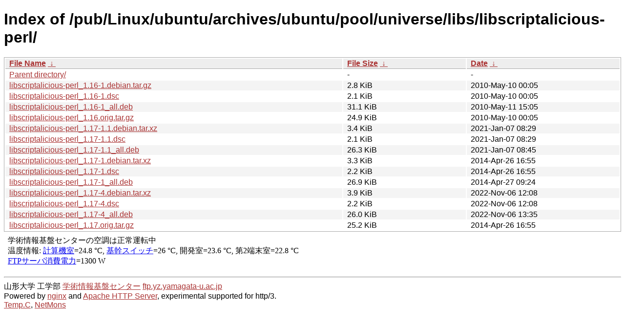

--- FILE ---
content_type: text/html
request_url: http://ftp.yz.yamagata-u.ac.jp/pub/Linux/ubuntu/archives/ubuntu/pool/universe/libs/libscriptalicious-perl/?C=D;O=A
body_size: 7761
content:
<!DOCTYPE html><html><head><meta http-equiv="content-type" content="text/html; charset=utf-8"><meta name="viewport" content="width=device-width"><style type="text/css">body,html {background:#fff;font-family:"Bitstream Vera Sans","Lucida Grande","Lucida Sans Unicode",Lucidux,Verdana,Lucida,sans-serif;}tr:nth-child(even) {background:#f4f4f4;}th,td {padding:0.1em 0.5em;}th {text-align:left;font-weight:bold;background:#eee;border-bottom:1px solid #aaa;}#list {border:1px solid #aaa;width:100%;}a {color:#a33;}a:hover {color:#e33;}</style>

<title>Index of /pub/Linux/ubuntu/archives/ubuntu/pool/universe/libs/libscriptalicious-perl/</title>
</head><body><h1>Index of /pub/Linux/ubuntu/archives/ubuntu/pool/universe/libs/libscriptalicious-perl/</h1>
<table id="list"><thead><tr><th style="width:55%"><a href="?C=N&amp;O=A">File Name</a>&nbsp;<a href="?C=N&amp;O=D">&nbsp;&darr;&nbsp;</a></th><th style="width:20%"><a href="?C=S&amp;O=A">File Size</a>&nbsp;<a href="?C=S&amp;O=D">&nbsp;&darr;&nbsp;</a></th><th style="width:25%"><a href="?C=M&amp;O=A">Date</a>&nbsp;<a href="?C=M&amp;O=D">&nbsp;&darr;&nbsp;</a></th></tr></thead>
<tbody><tr><td class="link"><a href="../">Parent directory/</a></td><td class="size">-</td><td class="date">-</td></tr>
<tr><td class="link"><a href="libscriptalicious-perl_1.16-1.debian.tar.gz" title="libscriptalicious-perl_1.16-1.debian.tar.gz">libscriptalicious-perl_1.16-1.debian.tar.gz</a></td><td class="size">2.8 KiB</td><td class="date">2010-May-10 00:05</td></tr>
<tr><td class="link"><a href="libscriptalicious-perl_1.16-1.dsc" title="libscriptalicious-perl_1.16-1.dsc">libscriptalicious-perl_1.16-1.dsc</a></td><td class="size">2.1 KiB</td><td class="date">2010-May-10 00:05</td></tr>
<tr><td class="link"><a href="libscriptalicious-perl_1.16-1_all.deb" title="libscriptalicious-perl_1.16-1_all.deb">libscriptalicious-perl_1.16-1_all.deb</a></td><td class="size">31.1 KiB</td><td class="date">2010-May-11 15:05</td></tr>
<tr><td class="link"><a href="libscriptalicious-perl_1.16.orig.tar.gz" title="libscriptalicious-perl_1.16.orig.tar.gz">libscriptalicious-perl_1.16.orig.tar.gz</a></td><td class="size">24.9 KiB</td><td class="date">2010-May-10 00:05</td></tr>
<tr><td class="link"><a href="libscriptalicious-perl_1.17-1.1.debian.tar.xz" title="libscriptalicious-perl_1.17-1.1.debian.tar.xz">libscriptalicious-perl_1.17-1.1.debian.tar.xz</a></td><td class="size">3.4 KiB</td><td class="date">2021-Jan-07 08:29</td></tr>
<tr><td class="link"><a href="libscriptalicious-perl_1.17-1.1.dsc" title="libscriptalicious-perl_1.17-1.1.dsc">libscriptalicious-perl_1.17-1.1.dsc</a></td><td class="size">2.1 KiB</td><td class="date">2021-Jan-07 08:29</td></tr>
<tr><td class="link"><a href="libscriptalicious-perl_1.17-1.1_all.deb" title="libscriptalicious-perl_1.17-1.1_all.deb">libscriptalicious-perl_1.17-1.1_all.deb</a></td><td class="size">26.3 KiB</td><td class="date">2021-Jan-07 08:45</td></tr>
<tr><td class="link"><a href="libscriptalicious-perl_1.17-1.debian.tar.xz" title="libscriptalicious-perl_1.17-1.debian.tar.xz">libscriptalicious-perl_1.17-1.debian.tar.xz</a></td><td class="size">3.3 KiB</td><td class="date">2014-Apr-26 16:55</td></tr>
<tr><td class="link"><a href="libscriptalicious-perl_1.17-1.dsc" title="libscriptalicious-perl_1.17-1.dsc">libscriptalicious-perl_1.17-1.dsc</a></td><td class="size">2.2 KiB</td><td class="date">2014-Apr-26 16:55</td></tr>
<tr><td class="link"><a href="libscriptalicious-perl_1.17-1_all.deb" title="libscriptalicious-perl_1.17-1_all.deb">libscriptalicious-perl_1.17-1_all.deb</a></td><td class="size">26.9 KiB</td><td class="date">2014-Apr-27 09:24</td></tr>
<tr><td class="link"><a href="libscriptalicious-perl_1.17-4.debian.tar.xz" title="libscriptalicious-perl_1.17-4.debian.tar.xz">libscriptalicious-perl_1.17-4.debian.tar.xz</a></td><td class="size">3.9 KiB</td><td class="date">2022-Nov-06 12:08</td></tr>
<tr><td class="link"><a href="libscriptalicious-perl_1.17-4.dsc" title="libscriptalicious-perl_1.17-4.dsc">libscriptalicious-perl_1.17-4.dsc</a></td><td class="size">2.2 KiB</td><td class="date">2022-Nov-06 12:08</td></tr>
<tr><td class="link"><a href="libscriptalicious-perl_1.17-4_all.deb" title="libscriptalicious-perl_1.17-4_all.deb">libscriptalicious-perl_1.17-4_all.deb</a></td><td class="size">26.0 KiB</td><td class="date">2022-Nov-06 13:35</td></tr>
<tr><td class="link"><a href="libscriptalicious-perl_1.17.orig.tar.gz" title="libscriptalicious-perl_1.17.orig.tar.gz">libscriptalicious-perl_1.17.orig.tar.gz</a></td><td class="size">25.2 KiB</td><td class="date">2014-Apr-26 16:55</td></tr>
</tbody></table><footer>
<!--
IoT関連:
<a href="https://edu.yz.yamagata-u.ac.jp/Public/54299/c1/IoT/Ine/2019/">2019年稲の水耕栽培の水やりタイミング判別<a>
<a href="https://edu.yz.yamagata-u.ac.jp/Public/54299/c1/IoT/Ine/2018/">2018年稲の水耕栽培<a>
<a href="https://edu.yz.yamagata-u.ac.jp/Public/54299/c1/IoT/Ine/2017_AutoWatering/">IoTによる稲の水耕栽培用自動水やり装置の開発<a>
<a href="https://edu.yz.yamagata-u.ac.jp/Public/54299/2015/everyone/IoT_Child/">IoTと子育て支援<a>
<a href="https://edu.yz.yamagata-u.ac.jp/Public/54299/2015/everyone/IoT_ine/kamiomutsu1/">IoTと稲</a>
<a href="https://edu.yz.yamagata-u.ac.jp/Public/54299/2015/everyone/IoT_Lead/">IoTによる劣化鉛電池再生に向けた鉛電池のモニタリングと</a>
<a href="https://edu.yz.yamagata-u.ac.jp/Public/54299/c1/IoT/DeepLearning/20181103-slides/">AIと電子スピン共鳴(ESR)</a>
<a href="https://edu.yz.yamagata-u.ac.jp/Public/54299/c1/IoT/DeepLearning/20180919-slides/">AI学習基盤の開発とその応用例</a>
<a href="https://edu.yz.yamagata-u.ac.jp/Public/54299/c1/IoT/DeepLearning/20180316-slides/">AIとコンデンサの性能</A><br/>

関連講義:
<a href="https://edu.yz.yamagata-u.ac.jp/Public/52210/52210_02.asp">データ通信技術からスマートグリッドまで〜ライフラインとしてのインターネット〜</a>
<a href="https://edu.yz.yamagata-u.ac.jp/Public/52210/52210_11.asp">オペレーティングシステムとデータベース〜ビッグデータと機械学習〜</a>
<a href="https://edu.yz.yamagata-u.ac.jp/yzcsc/Exhibit/@yzcscExhibit_Index.asp">学術情報基盤センター通信機器展示物</a>

<br/>
認証連携関連:
<a href="https://upki.yamagata-u.ac.jp/">山形大学 UPKIプロジェクト</a>
<a href="https://edu.yz.yamagata-u.ac.jp/yzcsc/Exhibit/@yzcscExhibit_Index.asp">学術情報基盤センターの展示物</a>
<a href="http://wisepoint.jp/product/wpshibb/">クラウドIdP</a>
<a href="https://support.google.com/a/answer/6087519?hl=ja">SAMLアプリ for GoogleApps</A><br/>
<a href="https://yzcsc.yz.yamagata-u.ac.jp/3Dprinter/">3Dプリンター出力サービス/学情センター</a>
<a href="https://a.yamagata-u.ac.jp/amenity/‾host/yz/yzcsc/Service/EducationalWebsite.asp">教育用公開ウェブサービス</a>
<hr>
-->
<iframe scrolling="no" frameborder="0" title="サーバ環境情報" src="/include/yzcsc_temperature_ftp.html" width="100%" height="80"></iframe>
<hr>
山形大学
工学部
<a href="https://yzcsc.yz.yamagata-u.ac.jp/">学術情報基盤センター</a> <a href="https://ftp.yz.yamagata-u.ac.jp">ftp.yz.yamagata-u.ac.jp</a><br />
Powered by <a href="https://nginx.org/">nginx</a>
 and 
<a href="https://httpd.apache.org/">Apache HTTP Server</a>, experimental supported for http/3. <br />
<a href="https://a.yamagata-u.ac.jp/amenity/network/@ServerRoomTemperature.asp">Temp.C</a>, 
<a href="https://edu.yz.yamagata-u.ac.jp/auth/yzcsc/Management/NetworkDevice/monitordevice.asp">NetMons</a>


</footer>
</body>
</html>
<!--
<script src="/autoindex/.autoindex.js"></script>
-->
